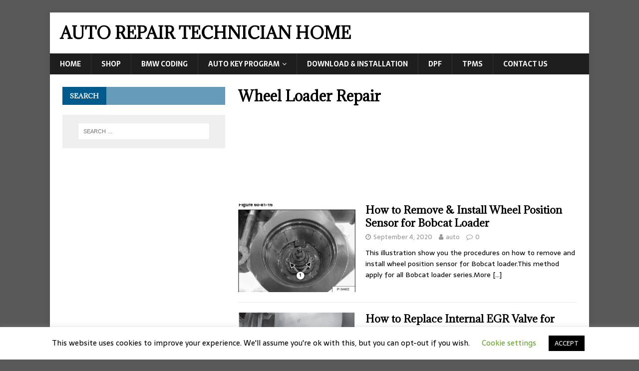

--- FILE ---
content_type: text/html; charset=UTF-8
request_url: https://www.car-auto-repair.com/tag/wheel-loader-repair/
body_size: 16650
content:
<!DOCTYPE html>
<html class="no-js" lang="en">
<head>
<meta charset="UTF-8">
<meta name="viewport" content="width=device-width, initial-scale=1.0">
<link rel="profile" href="http://gmpg.org/xfn/11" />
<style>
#wpadminbar #wp-admin-bar-wccp_free_top_button .ab-icon:before {
	content: "\f160";
	color: #02CA02;
	top: 3px;
}
#wpadminbar #wp-admin-bar-wccp_free_top_button .ab-icon {
	transform: rotate(45deg);
}
</style>
<meta name='robots' content='index, follow, max-image-preview:large, max-snippet:-1, max-video-preview:-1' />

	<!-- This site is optimized with the Yoast SEO plugin v24.5 - https://yoast.com/wordpress/plugins/seo/ -->
	<title>Wheel Loader Repair Archives - Auto Repair Technician Home</title>
	<link rel="canonical" href="https://www.car-auto-repair.com/tag/wheel-loader-repair/" />
	<meta property="og:locale" content="en_US" />
	<meta property="og:type" content="article" />
	<meta property="og:title" content="Wheel Loader Repair Archives - Auto Repair Technician Home" />
	<meta property="og:url" content="https://www.car-auto-repair.com/tag/wheel-loader-repair/" />
	<meta property="og:site_name" content="Auto Repair Technician Home" />
	<meta name="twitter:card" content="summary_large_image" />
	<script type="application/ld+json" class="yoast-schema-graph">{"@context":"https://schema.org","@graph":[{"@type":"CollectionPage","@id":"https://www.car-auto-repair.com/tag/wheel-loader-repair/","url":"https://www.car-auto-repair.com/tag/wheel-loader-repair/","name":"Wheel Loader Repair Archives - Auto Repair Technician Home","isPartOf":{"@id":"https://www.car-auto-repair.com/#website"},"primaryImageOfPage":{"@id":"https://www.car-auto-repair.com/tag/wheel-loader-repair/#primaryimage"},"image":{"@id":"https://www.car-auto-repair.com/tag/wheel-loader-repair/#primaryimage"},"thumbnailUrl":"https://www.car-auto-repair.com/wp-content/uploads/2020/08/How-to-Remove-Install-Wheel-Position-Sensor-for-Bobcat-Loader-7.jpg","breadcrumb":{"@id":"https://www.car-auto-repair.com/tag/wheel-loader-repair/#breadcrumb"},"inLanguage":"en"},{"@type":"ImageObject","inLanguage":"en","@id":"https://www.car-auto-repair.com/tag/wheel-loader-repair/#primaryimage","url":"https://www.car-auto-repair.com/wp-content/uploads/2020/08/How-to-Remove-Install-Wheel-Position-Sensor-for-Bobcat-Loader-7.jpg","contentUrl":"https://www.car-auto-repair.com/wp-content/uploads/2020/08/How-to-Remove-Install-Wheel-Position-Sensor-for-Bobcat-Loader-7.jpg","width":608,"height":471,"caption":"How-to-Remove-Install-Wheel-Position-Sensor-for-Bobcat-Loader-7"},{"@type":"BreadcrumbList","@id":"https://www.car-auto-repair.com/tag/wheel-loader-repair/#breadcrumb","itemListElement":[{"@type":"ListItem","position":1,"name":"Home","item":"https://www.car-auto-repair.com/"},{"@type":"ListItem","position":2,"name":"Wheel Loader Repair"}]},{"@type":"WebSite","@id":"https://www.car-auto-repair.com/#website","url":"https://www.car-auto-repair.com/","name":"Auto Repair Technician Home","description":"","potentialAction":[{"@type":"SearchAction","target":{"@type":"EntryPoint","urlTemplate":"https://www.car-auto-repair.com/?s={search_term_string}"},"query-input":{"@type":"PropertyValueSpecification","valueRequired":true,"valueName":"search_term_string"}}],"inLanguage":"en"}]}</script>
	<!-- / Yoast SEO plugin. -->


<link rel='dns-prefetch' href='//fonts.googleapis.com' />
<link rel="alternate" type="application/rss+xml" title="Auto Repair Technician Home &raquo; Feed" href="https://www.car-auto-repair.com/feed/" />
<link rel="alternate" type="application/rss+xml" title="Auto Repair Technician Home &raquo; Wheel Loader Repair Tag Feed" href="https://www.car-auto-repair.com/tag/wheel-loader-repair/feed/" />
<script type="text/javascript">
/* <![CDATA[ */
window._wpemojiSettings = {"baseUrl":"https:\/\/s.w.org\/images\/core\/emoji\/15.0.3\/72x72\/","ext":".png","svgUrl":"https:\/\/s.w.org\/images\/core\/emoji\/15.0.3\/svg\/","svgExt":".svg","source":{"concatemoji":"https:\/\/www.car-auto-repair.com\/wp-includes\/js\/wp-emoji-release.min.js?ver=6.5.7"}};
/*! This file is auto-generated */
!function(i,n){var o,s,e;function c(e){try{var t={supportTests:e,timestamp:(new Date).valueOf()};sessionStorage.setItem(o,JSON.stringify(t))}catch(e){}}function p(e,t,n){e.clearRect(0,0,e.canvas.width,e.canvas.height),e.fillText(t,0,0);var t=new Uint32Array(e.getImageData(0,0,e.canvas.width,e.canvas.height).data),r=(e.clearRect(0,0,e.canvas.width,e.canvas.height),e.fillText(n,0,0),new Uint32Array(e.getImageData(0,0,e.canvas.width,e.canvas.height).data));return t.every(function(e,t){return e===r[t]})}function u(e,t,n){switch(t){case"flag":return n(e,"\ud83c\udff3\ufe0f\u200d\u26a7\ufe0f","\ud83c\udff3\ufe0f\u200b\u26a7\ufe0f")?!1:!n(e,"\ud83c\uddfa\ud83c\uddf3","\ud83c\uddfa\u200b\ud83c\uddf3")&&!n(e,"\ud83c\udff4\udb40\udc67\udb40\udc62\udb40\udc65\udb40\udc6e\udb40\udc67\udb40\udc7f","\ud83c\udff4\u200b\udb40\udc67\u200b\udb40\udc62\u200b\udb40\udc65\u200b\udb40\udc6e\u200b\udb40\udc67\u200b\udb40\udc7f");case"emoji":return!n(e,"\ud83d\udc26\u200d\u2b1b","\ud83d\udc26\u200b\u2b1b")}return!1}function f(e,t,n){var r="undefined"!=typeof WorkerGlobalScope&&self instanceof WorkerGlobalScope?new OffscreenCanvas(300,150):i.createElement("canvas"),a=r.getContext("2d",{willReadFrequently:!0}),o=(a.textBaseline="top",a.font="600 32px Arial",{});return e.forEach(function(e){o[e]=t(a,e,n)}),o}function t(e){var t=i.createElement("script");t.src=e,t.defer=!0,i.head.appendChild(t)}"undefined"!=typeof Promise&&(o="wpEmojiSettingsSupports",s=["flag","emoji"],n.supports={everything:!0,everythingExceptFlag:!0},e=new Promise(function(e){i.addEventListener("DOMContentLoaded",e,{once:!0})}),new Promise(function(t){var n=function(){try{var e=JSON.parse(sessionStorage.getItem(o));if("object"==typeof e&&"number"==typeof e.timestamp&&(new Date).valueOf()<e.timestamp+604800&&"object"==typeof e.supportTests)return e.supportTests}catch(e){}return null}();if(!n){if("undefined"!=typeof Worker&&"undefined"!=typeof OffscreenCanvas&&"undefined"!=typeof URL&&URL.createObjectURL&&"undefined"!=typeof Blob)try{var e="postMessage("+f.toString()+"("+[JSON.stringify(s),u.toString(),p.toString()].join(",")+"));",r=new Blob([e],{type:"text/javascript"}),a=new Worker(URL.createObjectURL(r),{name:"wpTestEmojiSupports"});return void(a.onmessage=function(e){c(n=e.data),a.terminate(),t(n)})}catch(e){}c(n=f(s,u,p))}t(n)}).then(function(e){for(var t in e)n.supports[t]=e[t],n.supports.everything=n.supports.everything&&n.supports[t],"flag"!==t&&(n.supports.everythingExceptFlag=n.supports.everythingExceptFlag&&n.supports[t]);n.supports.everythingExceptFlag=n.supports.everythingExceptFlag&&!n.supports.flag,n.DOMReady=!1,n.readyCallback=function(){n.DOMReady=!0}}).then(function(){return e}).then(function(){var e;n.supports.everything||(n.readyCallback(),(e=n.source||{}).concatemoji?t(e.concatemoji):e.wpemoji&&e.twemoji&&(t(e.twemoji),t(e.wpemoji)))}))}((window,document),window._wpemojiSettings);
/* ]]> */
</script>
<style id='wp-emoji-styles-inline-css' type='text/css'>

	img.wp-smiley, img.emoji {
		display: inline !important;
		border: none !important;
		box-shadow: none !important;
		height: 1em !important;
		width: 1em !important;
		margin: 0 0.07em !important;
		vertical-align: -0.1em !important;
		background: none !important;
		padding: 0 !important;
	}
</style>
<link rel='stylesheet' id='wp-block-library-css' href='https://www.car-auto-repair.com/wp-includes/css/dist/block-library/style.min.css?ver=6.5.7' type='text/css' media='all' />
<style id='joinchat-button-style-inline-css' type='text/css'>
.wp-block-joinchat-button{border:none!important;text-align:center}.wp-block-joinchat-button figure{display:table;margin:0 auto;padding:0}.wp-block-joinchat-button figcaption{font:normal normal 400 .6em/2em var(--wp--preset--font-family--system-font,sans-serif);margin:0;padding:0}.wp-block-joinchat-button .joinchat-button__qr{background-color:#fff;border:6px solid #25d366;border-radius:30px;box-sizing:content-box;display:block;height:200px;margin:auto;overflow:hidden;padding:10px;width:200px}.wp-block-joinchat-button .joinchat-button__qr canvas,.wp-block-joinchat-button .joinchat-button__qr img{display:block;margin:auto}.wp-block-joinchat-button .joinchat-button__link{align-items:center;background-color:#25d366;border:6px solid #25d366;border-radius:30px;display:inline-flex;flex-flow:row nowrap;justify-content:center;line-height:1.25em;margin:0 auto;text-decoration:none}.wp-block-joinchat-button .joinchat-button__link:before{background:transparent var(--joinchat-ico) no-repeat center;background-size:100%;content:"";display:block;height:1.5em;margin:-.75em .75em -.75em 0;width:1.5em}.wp-block-joinchat-button figure+.joinchat-button__link{margin-top:10px}@media (orientation:landscape)and (min-height:481px),(orientation:portrait)and (min-width:481px){.wp-block-joinchat-button.joinchat-button--qr-only figure+.joinchat-button__link{display:none}}@media (max-width:480px),(orientation:landscape)and (max-height:480px){.wp-block-joinchat-button figure{display:none}}

</style>
<link rel='stylesheet' id='edd-blocks-css' href='https://www.car-auto-repair.com/wp-content/plugins/easy-digital-downloads/includes/blocks/assets/css/edd-blocks.css?ver=3.6.4' type='text/css' media='all' />
<style id='classic-theme-styles-inline-css' type='text/css'>
/*! This file is auto-generated */
.wp-block-button__link{color:#fff;background-color:#32373c;border-radius:9999px;box-shadow:none;text-decoration:none;padding:calc(.667em + 2px) calc(1.333em + 2px);font-size:1.125em}.wp-block-file__button{background:#32373c;color:#fff;text-decoration:none}
</style>
<style id='global-styles-inline-css' type='text/css'>
body{--wp--preset--color--black: #000000;--wp--preset--color--cyan-bluish-gray: #abb8c3;--wp--preset--color--white: #ffffff;--wp--preset--color--pale-pink: #f78da7;--wp--preset--color--vivid-red: #cf2e2e;--wp--preset--color--luminous-vivid-orange: #ff6900;--wp--preset--color--luminous-vivid-amber: #fcb900;--wp--preset--color--light-green-cyan: #7bdcb5;--wp--preset--color--vivid-green-cyan: #00d084;--wp--preset--color--pale-cyan-blue: #8ed1fc;--wp--preset--color--vivid-cyan-blue: #0693e3;--wp--preset--color--vivid-purple: #9b51e0;--wp--preset--gradient--vivid-cyan-blue-to-vivid-purple: linear-gradient(135deg,rgba(6,147,227,1) 0%,rgb(155,81,224) 100%);--wp--preset--gradient--light-green-cyan-to-vivid-green-cyan: linear-gradient(135deg,rgb(122,220,180) 0%,rgb(0,208,130) 100%);--wp--preset--gradient--luminous-vivid-amber-to-luminous-vivid-orange: linear-gradient(135deg,rgba(252,185,0,1) 0%,rgba(255,105,0,1) 100%);--wp--preset--gradient--luminous-vivid-orange-to-vivid-red: linear-gradient(135deg,rgba(255,105,0,1) 0%,rgb(207,46,46) 100%);--wp--preset--gradient--very-light-gray-to-cyan-bluish-gray: linear-gradient(135deg,rgb(238,238,238) 0%,rgb(169,184,195) 100%);--wp--preset--gradient--cool-to-warm-spectrum: linear-gradient(135deg,rgb(74,234,220) 0%,rgb(151,120,209) 20%,rgb(207,42,186) 40%,rgb(238,44,130) 60%,rgb(251,105,98) 80%,rgb(254,248,76) 100%);--wp--preset--gradient--blush-light-purple: linear-gradient(135deg,rgb(255,206,236) 0%,rgb(152,150,240) 100%);--wp--preset--gradient--blush-bordeaux: linear-gradient(135deg,rgb(254,205,165) 0%,rgb(254,45,45) 50%,rgb(107,0,62) 100%);--wp--preset--gradient--luminous-dusk: linear-gradient(135deg,rgb(255,203,112) 0%,rgb(199,81,192) 50%,rgb(65,88,208) 100%);--wp--preset--gradient--pale-ocean: linear-gradient(135deg,rgb(255,245,203) 0%,rgb(182,227,212) 50%,rgb(51,167,181) 100%);--wp--preset--gradient--electric-grass: linear-gradient(135deg,rgb(202,248,128) 0%,rgb(113,206,126) 100%);--wp--preset--gradient--midnight: linear-gradient(135deg,rgb(2,3,129) 0%,rgb(40,116,252) 100%);--wp--preset--font-size--small: 13px;--wp--preset--font-size--medium: 20px;--wp--preset--font-size--large: 36px;--wp--preset--font-size--x-large: 42px;--wp--preset--spacing--20: 0.44rem;--wp--preset--spacing--30: 0.67rem;--wp--preset--spacing--40: 1rem;--wp--preset--spacing--50: 1.5rem;--wp--preset--spacing--60: 2.25rem;--wp--preset--spacing--70: 3.38rem;--wp--preset--spacing--80: 5.06rem;--wp--preset--shadow--natural: 6px 6px 9px rgba(0, 0, 0, 0.2);--wp--preset--shadow--deep: 12px 12px 50px rgba(0, 0, 0, 0.4);--wp--preset--shadow--sharp: 6px 6px 0px rgba(0, 0, 0, 0.2);--wp--preset--shadow--outlined: 6px 6px 0px -3px rgba(255, 255, 255, 1), 6px 6px rgba(0, 0, 0, 1);--wp--preset--shadow--crisp: 6px 6px 0px rgba(0, 0, 0, 1);}:where(.is-layout-flex){gap: 0.5em;}:where(.is-layout-grid){gap: 0.5em;}body .is-layout-flex{display: flex;}body .is-layout-flex{flex-wrap: wrap;align-items: center;}body .is-layout-flex > *{margin: 0;}body .is-layout-grid{display: grid;}body .is-layout-grid > *{margin: 0;}:where(.wp-block-columns.is-layout-flex){gap: 2em;}:where(.wp-block-columns.is-layout-grid){gap: 2em;}:where(.wp-block-post-template.is-layout-flex){gap: 1.25em;}:where(.wp-block-post-template.is-layout-grid){gap: 1.25em;}.has-black-color{color: var(--wp--preset--color--black) !important;}.has-cyan-bluish-gray-color{color: var(--wp--preset--color--cyan-bluish-gray) !important;}.has-white-color{color: var(--wp--preset--color--white) !important;}.has-pale-pink-color{color: var(--wp--preset--color--pale-pink) !important;}.has-vivid-red-color{color: var(--wp--preset--color--vivid-red) !important;}.has-luminous-vivid-orange-color{color: var(--wp--preset--color--luminous-vivid-orange) !important;}.has-luminous-vivid-amber-color{color: var(--wp--preset--color--luminous-vivid-amber) !important;}.has-light-green-cyan-color{color: var(--wp--preset--color--light-green-cyan) !important;}.has-vivid-green-cyan-color{color: var(--wp--preset--color--vivid-green-cyan) !important;}.has-pale-cyan-blue-color{color: var(--wp--preset--color--pale-cyan-blue) !important;}.has-vivid-cyan-blue-color{color: var(--wp--preset--color--vivid-cyan-blue) !important;}.has-vivid-purple-color{color: var(--wp--preset--color--vivid-purple) !important;}.has-black-background-color{background-color: var(--wp--preset--color--black) !important;}.has-cyan-bluish-gray-background-color{background-color: var(--wp--preset--color--cyan-bluish-gray) !important;}.has-white-background-color{background-color: var(--wp--preset--color--white) !important;}.has-pale-pink-background-color{background-color: var(--wp--preset--color--pale-pink) !important;}.has-vivid-red-background-color{background-color: var(--wp--preset--color--vivid-red) !important;}.has-luminous-vivid-orange-background-color{background-color: var(--wp--preset--color--luminous-vivid-orange) !important;}.has-luminous-vivid-amber-background-color{background-color: var(--wp--preset--color--luminous-vivid-amber) !important;}.has-light-green-cyan-background-color{background-color: var(--wp--preset--color--light-green-cyan) !important;}.has-vivid-green-cyan-background-color{background-color: var(--wp--preset--color--vivid-green-cyan) !important;}.has-pale-cyan-blue-background-color{background-color: var(--wp--preset--color--pale-cyan-blue) !important;}.has-vivid-cyan-blue-background-color{background-color: var(--wp--preset--color--vivid-cyan-blue) !important;}.has-vivid-purple-background-color{background-color: var(--wp--preset--color--vivid-purple) !important;}.has-black-border-color{border-color: var(--wp--preset--color--black) !important;}.has-cyan-bluish-gray-border-color{border-color: var(--wp--preset--color--cyan-bluish-gray) !important;}.has-white-border-color{border-color: var(--wp--preset--color--white) !important;}.has-pale-pink-border-color{border-color: var(--wp--preset--color--pale-pink) !important;}.has-vivid-red-border-color{border-color: var(--wp--preset--color--vivid-red) !important;}.has-luminous-vivid-orange-border-color{border-color: var(--wp--preset--color--luminous-vivid-orange) !important;}.has-luminous-vivid-amber-border-color{border-color: var(--wp--preset--color--luminous-vivid-amber) !important;}.has-light-green-cyan-border-color{border-color: var(--wp--preset--color--light-green-cyan) !important;}.has-vivid-green-cyan-border-color{border-color: var(--wp--preset--color--vivid-green-cyan) !important;}.has-pale-cyan-blue-border-color{border-color: var(--wp--preset--color--pale-cyan-blue) !important;}.has-vivid-cyan-blue-border-color{border-color: var(--wp--preset--color--vivid-cyan-blue) !important;}.has-vivid-purple-border-color{border-color: var(--wp--preset--color--vivid-purple) !important;}.has-vivid-cyan-blue-to-vivid-purple-gradient-background{background: var(--wp--preset--gradient--vivid-cyan-blue-to-vivid-purple) !important;}.has-light-green-cyan-to-vivid-green-cyan-gradient-background{background: var(--wp--preset--gradient--light-green-cyan-to-vivid-green-cyan) !important;}.has-luminous-vivid-amber-to-luminous-vivid-orange-gradient-background{background: var(--wp--preset--gradient--luminous-vivid-amber-to-luminous-vivid-orange) !important;}.has-luminous-vivid-orange-to-vivid-red-gradient-background{background: var(--wp--preset--gradient--luminous-vivid-orange-to-vivid-red) !important;}.has-very-light-gray-to-cyan-bluish-gray-gradient-background{background: var(--wp--preset--gradient--very-light-gray-to-cyan-bluish-gray) !important;}.has-cool-to-warm-spectrum-gradient-background{background: var(--wp--preset--gradient--cool-to-warm-spectrum) !important;}.has-blush-light-purple-gradient-background{background: var(--wp--preset--gradient--blush-light-purple) !important;}.has-blush-bordeaux-gradient-background{background: var(--wp--preset--gradient--blush-bordeaux) !important;}.has-luminous-dusk-gradient-background{background: var(--wp--preset--gradient--luminous-dusk) !important;}.has-pale-ocean-gradient-background{background: var(--wp--preset--gradient--pale-ocean) !important;}.has-electric-grass-gradient-background{background: var(--wp--preset--gradient--electric-grass) !important;}.has-midnight-gradient-background{background: var(--wp--preset--gradient--midnight) !important;}.has-small-font-size{font-size: var(--wp--preset--font-size--small) !important;}.has-medium-font-size{font-size: var(--wp--preset--font-size--medium) !important;}.has-large-font-size{font-size: var(--wp--preset--font-size--large) !important;}.has-x-large-font-size{font-size: var(--wp--preset--font-size--x-large) !important;}
.wp-block-navigation a:where(:not(.wp-element-button)){color: inherit;}
:where(.wp-block-post-template.is-layout-flex){gap: 1.25em;}:where(.wp-block-post-template.is-layout-grid){gap: 1.25em;}
:where(.wp-block-columns.is-layout-flex){gap: 2em;}:where(.wp-block-columns.is-layout-grid){gap: 2em;}
.wp-block-pullquote{font-size: 1.5em;line-height: 1.6;}
</style>
<link rel='stylesheet' id='dashicons-css' href='https://www.car-auto-repair.com/wp-includes/css/dashicons.min.css?ver=6.5.7' type='text/css' media='all' />
<link rel='stylesheet' id='admin-bar-css' href='https://www.car-auto-repair.com/wp-includes/css/admin-bar.min.css?ver=6.5.7' type='text/css' media='all' />
<style id='admin-bar-inline-css' type='text/css'>

    /* Hide CanvasJS credits for P404 charts specifically */
    #p404RedirectChart .canvasjs-chart-credit {
        display: none !important;
    }
    
    #p404RedirectChart canvas {
        border-radius: 6px;
    }

    .p404-redirect-adminbar-weekly-title {
        font-weight: bold;
        font-size: 14px;
        color: #fff;
        margin-bottom: 6px;
    }

    #wpadminbar #wp-admin-bar-p404_free_top_button .ab-icon:before {
        content: "\f103";
        color: #dc3545;
        top: 3px;
    }
    
    #wp-admin-bar-p404_free_top_button .ab-item {
        min-width: 80px !important;
        padding: 0px !important;
    }
    
    /* Ensure proper positioning and z-index for P404 dropdown */
    .p404-redirect-adminbar-dropdown-wrap { 
        min-width: 0; 
        padding: 0;
        position: static !important;
    }
    
    #wpadminbar #wp-admin-bar-p404_free_top_button_dropdown {
        position: static !important;
    }
    
    #wpadminbar #wp-admin-bar-p404_free_top_button_dropdown .ab-item {
        padding: 0 !important;
        margin: 0 !important;
    }
    
    .p404-redirect-dropdown-container {
        min-width: 340px;
        padding: 18px 18px 12px 18px;
        background: #23282d !important;
        color: #fff;
        border-radius: 12px;
        box-shadow: 0 8px 32px rgba(0,0,0,0.25);
        margin-top: 10px;
        position: relative !important;
        z-index: 999999 !important;
        display: block !important;
        border: 1px solid #444;
    }
    
    /* Ensure P404 dropdown appears on hover */
    #wpadminbar #wp-admin-bar-p404_free_top_button .p404-redirect-dropdown-container { 
        display: none !important;
    }
    
    #wpadminbar #wp-admin-bar-p404_free_top_button:hover .p404-redirect-dropdown-container { 
        display: block !important;
    }
    
    #wpadminbar #wp-admin-bar-p404_free_top_button:hover #wp-admin-bar-p404_free_top_button_dropdown .p404-redirect-dropdown-container {
        display: block !important;
    }
    
    .p404-redirect-card {
        background: #2c3338;
        border-radius: 8px;
        padding: 18px 18px 12px 18px;
        box-shadow: 0 2px 8px rgba(0,0,0,0.07);
        display: flex;
        flex-direction: column;
        align-items: flex-start;
        border: 1px solid #444;
    }
    
    .p404-redirect-btn {
        display: inline-block;
        background: #dc3545;
        color: #fff !important;
        font-weight: bold;
        padding: 5px 22px;
        border-radius: 8px;
        text-decoration: none;
        font-size: 17px;
        transition: background 0.2s, box-shadow 0.2s;
        margin-top: 8px;
        box-shadow: 0 2px 8px rgba(220,53,69,0.15);
        text-align: center;
        line-height: 1.6;
    }
    
    .p404-redirect-btn:hover {
        background: #c82333;
        color: #fff !important;
        box-shadow: 0 4px 16px rgba(220,53,69,0.25);
    }
    
    /* Prevent conflicts with other admin bar dropdowns */
    #wpadminbar .ab-top-menu > li:hover > .ab-item,
    #wpadminbar .ab-top-menu > li.hover > .ab-item {
        z-index: auto;
    }
    
    #wpadminbar #wp-admin-bar-p404_free_top_button:hover > .ab-item {
        z-index: 999998 !important;
    }
    
</style>
<link rel='stylesheet' id='cookie-law-info-css' href='https://www.car-auto-repair.com/wp-content/plugins/cookie-law-info/legacy/public/css/cookie-law-info-public.css?ver=3.3.9.1' type='text/css' media='all' />
<link rel='stylesheet' id='cookie-law-info-gdpr-css' href='https://www.car-auto-repair.com/wp-content/plugins/cookie-law-info/legacy/public/css/cookie-law-info-gdpr.css?ver=3.3.9.1' type='text/css' media='all' />
<link rel='stylesheet' id='edd-styles-css' href='https://www.car-auto-repair.com/wp-content/plugins/easy-digital-downloads/assets/build/css/frontend/edd.min.css?ver=3.6.4' type='text/css' media='all' />
<link rel='stylesheet' id='megamenu-css' href='https://www.car-auto-repair.com/wp-content/uploads/maxmegamenu/style.css?ver=0f4c96' type='text/css' media='all' />
<link rel='stylesheet' id='mh-magazine-lite-css' href='https://www.car-auto-repair.com/wp-content/themes/mh-magazine-lite/style.css?ver=2.9.0' type='text/css' media='all' />
<link rel='stylesheet' id='mh-newsmagazine-css' href='https://www.car-auto-repair.com/wp-content/themes/mh-newsmagazine/style.css?ver=1.1.3' type='text/css' media='all' />
<link rel='stylesheet' id='mh-font-awesome-css' href='https://www.car-auto-repair.com/wp-content/themes/mh-magazine-lite/includes/font-awesome.min.css' type='text/css' media='all' />
<link rel='stylesheet' id='wp-pagenavi-css' href='https://www.car-auto-repair.com/wp-content/plugins/wp-pagenavi/pagenavi-css.css?ver=2.70' type='text/css' media='all' />
<link rel='stylesheet' id='mh-newsmagazine-fonts-css' href='https://fonts.googleapis.com/css?family=Sarala:400,700%7cAdamina:400' type='text/css' media='all' />
<script type="text/javascript" src="https://www.car-auto-repair.com/wp-includes/js/jquery/jquery.min.js?ver=3.7.1" id="jquery-core-js"></script>
<script type="text/javascript" src="https://www.car-auto-repair.com/wp-includes/js/jquery/jquery-migrate.min.js?ver=3.4.1" id="jquery-migrate-js"></script>
<script type="text/javascript" id="cookie-law-info-js-extra">
/* <![CDATA[ */
var Cli_Data = {"nn_cookie_ids":[],"cookielist":[],"non_necessary_cookies":[],"ccpaEnabled":"","ccpaRegionBased":"","ccpaBarEnabled":"","strictlyEnabled":["necessary","obligatoire"],"ccpaType":"gdpr","js_blocking":"","custom_integration":"","triggerDomRefresh":"","secure_cookies":""};
var cli_cookiebar_settings = {"animate_speed_hide":"500","animate_speed_show":"500","background":"#FFF","border":"#b1a6a6c2","border_on":"","button_1_button_colour":"#000","button_1_button_hover":"#000000","button_1_link_colour":"#fff","button_1_as_button":"1","button_1_new_win":"","button_2_button_colour":"#333","button_2_button_hover":"#292929","button_2_link_colour":"#444","button_2_as_button":"","button_2_hidebar":"","button_3_button_colour":"#000","button_3_button_hover":"#000000","button_3_link_colour":"#fff","button_3_as_button":"1","button_3_new_win":"","button_4_button_colour":"#000","button_4_button_hover":"#000000","button_4_link_colour":"#62a329","button_4_as_button":"","button_7_button_colour":"#61a229","button_7_button_hover":"#4e8221","button_7_link_colour":"#fff","button_7_as_button":"1","button_7_new_win":"","font_family":"inherit","header_fix":"","notify_animate_hide":"1","notify_animate_show":"","notify_div_id":"#cookie-law-info-bar","notify_position_horizontal":"right","notify_position_vertical":"bottom","scroll_close":"","scroll_close_reload":"","accept_close_reload":"","reject_close_reload":"","showagain_tab":"1","showagain_background":"#fff","showagain_border":"#000","showagain_div_id":"#cookie-law-info-again","showagain_x_position":"100px","text":"#000","show_once_yn":"","show_once":"10000","logging_on":"","as_popup":"","popup_overlay":"1","bar_heading_text":"","cookie_bar_as":"banner","popup_showagain_position":"bottom-right","widget_position":"left"};
var log_object = {"ajax_url":"https:\/\/www.car-auto-repair.com\/wp-admin\/admin-ajax.php"};
/* ]]> */
</script>
<script type="text/javascript" src="https://www.car-auto-repair.com/wp-content/plugins/cookie-law-info/legacy/public/js/cookie-law-info-public.js?ver=3.3.9.1" id="cookie-law-info-js"></script>
<script type="text/javascript" src="https://www.car-auto-repair.com/wp-content/themes/mh-magazine-lite/js/scripts.js?ver=2.9.0" id="mh-scripts-js"></script>
<link rel="https://api.w.org/" href="https://www.car-auto-repair.com/wp-json/" /><link rel="alternate" type="application/json" href="https://www.car-auto-repair.com/wp-json/wp/v2/tags/661" /><link rel="EditURI" type="application/rsd+xml" title="RSD" href="https://www.car-auto-repair.com/xmlrpc.php?rsd" />
<meta name="generator" content="WordPress 6.5.7" />
<!-- Google tag (gtag.js) -->
<script async src="https://www.googletagmanager.com/gtag/js?id=G-LHDL87MZTN"></script>
<script>
  window.dataLayer = window.dataLayer || [];
  function gtag(){dataLayer.push(arguments);}
  gtag('js', new Date());

  gtag('config', 'G-LHDL87MZTN');
</script>
<script id="wpcp_disable_selection" type="text/javascript">
var image_save_msg='You are not allowed to save images!';
	var no_menu_msg='Context Menu disabled!';
	var smessage = "Content is protected !!";

function disableEnterKey(e)
{
	var elemtype = e.target.tagName;
	
	elemtype = elemtype.toUpperCase();
	
	if (elemtype == "TEXT" || elemtype == "TEXTAREA" || elemtype == "INPUT" || elemtype == "PASSWORD" || elemtype == "SELECT" || elemtype == "OPTION" || elemtype == "EMBED")
	{
		elemtype = 'TEXT';
	}
	
	if (e.ctrlKey){
     var key;
     if(window.event)
          key = window.event.keyCode;     //IE
     else
          key = e.which;     //firefox (97)
    //if (key != 17) alert(key);
     if (elemtype!= 'TEXT' && (key == 97 || key == 65 || key == 67 || key == 99 || key == 88 || key == 120 || key == 26 || key == 85  || key == 86 || key == 83 || key == 43 || key == 73))
     {
		if(wccp_free_iscontenteditable(e)) return true;
		show_wpcp_message('You are not allowed to copy content or view source');
		return false;
     }else
     	return true;
     }
}


/*For contenteditable tags*/
function wccp_free_iscontenteditable(e)
{
	var e = e || window.event; // also there is no e.target property in IE. instead IE uses window.event.srcElement
  	
	var target = e.target || e.srcElement;

	var elemtype = e.target.nodeName;
	
	elemtype = elemtype.toUpperCase();
	
	var iscontenteditable = "false";
		
	if(typeof target.getAttribute!="undefined" ) iscontenteditable = target.getAttribute("contenteditable"); // Return true or false as string
	
	var iscontenteditable2 = false;
	
	if(typeof target.isContentEditable!="undefined" ) iscontenteditable2 = target.isContentEditable; // Return true or false as boolean

	if(target.parentElement.isContentEditable) iscontenteditable2 = true;
	
	if (iscontenteditable == "true" || iscontenteditable2 == true)
	{
		if(typeof target.style!="undefined" ) target.style.cursor = "text";
		
		return true;
	}
}

////////////////////////////////////
function disable_copy(e)
{	
	var e = e || window.event; // also there is no e.target property in IE. instead IE uses window.event.srcElement
	
	var elemtype = e.target.tagName;
	
	elemtype = elemtype.toUpperCase();
	
	if (elemtype == "TEXT" || elemtype == "TEXTAREA" || elemtype == "INPUT" || elemtype == "PASSWORD" || elemtype == "SELECT" || elemtype == "OPTION" || elemtype == "EMBED")
	{
		elemtype = 'TEXT';
	}
	
	if(wccp_free_iscontenteditable(e)) return true;
	
	var isSafari = /Safari/.test(navigator.userAgent) && /Apple Computer/.test(navigator.vendor);
	
	var checker_IMG = '';
	if (elemtype == "IMG" && checker_IMG == 'checked' && e.detail >= 2) {show_wpcp_message(alertMsg_IMG);return false;}
	if (elemtype != "TEXT")
	{
		if (smessage !== "" && e.detail == 2)
			show_wpcp_message(smessage);
		
		if (isSafari)
			return true;
		else
			return false;
	}	
}

//////////////////////////////////////////
function disable_copy_ie()
{
	var e = e || window.event;
	var elemtype = window.event.srcElement.nodeName;
	elemtype = elemtype.toUpperCase();
	if(wccp_free_iscontenteditable(e)) return true;
	if (elemtype == "IMG") {show_wpcp_message(alertMsg_IMG);return false;}
	if (elemtype != "TEXT" && elemtype != "TEXTAREA" && elemtype != "INPUT" && elemtype != "PASSWORD" && elemtype != "SELECT" && elemtype != "OPTION" && elemtype != "EMBED")
	{
		return false;
	}
}	
function reEnable()
{
	return true;
}
document.onkeydown = disableEnterKey;
document.onselectstart = disable_copy_ie;
if(navigator.userAgent.indexOf('MSIE')==-1)
{
	document.onmousedown = disable_copy;
	document.onclick = reEnable;
}
function disableSelection(target)
{
    //For IE This code will work
    if (typeof target.onselectstart!="undefined")
    target.onselectstart = disable_copy_ie;
    
    //For Firefox This code will work
    else if (typeof target.style.MozUserSelect!="undefined")
    {target.style.MozUserSelect="none";}
    
    //All other  (ie: Opera) This code will work
    else
    target.onmousedown=function(){return false}
    target.style.cursor = "default";
}
//Calling the JS function directly just after body load
window.onload = function(){disableSelection(document.body);};

//////////////////special for safari Start////////////////
var onlongtouch;
var timer;
var touchduration = 1000; //length of time we want the user to touch before we do something

var elemtype = "";
function touchstart(e) {
	var e = e || window.event;
  // also there is no e.target property in IE.
  // instead IE uses window.event.srcElement
  	var target = e.target || e.srcElement;
	
	elemtype = window.event.srcElement.nodeName;
	
	elemtype = elemtype.toUpperCase();
	
	if(!wccp_pro_is_passive()) e.preventDefault();
	if (!timer) {
		timer = setTimeout(onlongtouch, touchduration);
	}
}

function touchend() {
    //stops short touches from firing the event
    if (timer) {
        clearTimeout(timer);
        timer = null;
    }
	onlongtouch();
}

onlongtouch = function(e) { //this will clear the current selection if anything selected
	
	if (elemtype != "TEXT" && elemtype != "TEXTAREA" && elemtype != "INPUT" && elemtype != "PASSWORD" && elemtype != "SELECT" && elemtype != "EMBED" && elemtype != "OPTION")	
	{
		if (window.getSelection) {
			if (window.getSelection().empty) {  // Chrome
			window.getSelection().empty();
			} else if (window.getSelection().removeAllRanges) {  // Firefox
			window.getSelection().removeAllRanges();
			}
		} else if (document.selection) {  // IE?
			document.selection.empty();
		}
		return false;
	}
};

document.addEventListener("DOMContentLoaded", function(event) { 
    window.addEventListener("touchstart", touchstart, false);
    window.addEventListener("touchend", touchend, false);
});

function wccp_pro_is_passive() {

  var cold = false,
  hike = function() {};

  try {
	  const object1 = {};
  var aid = Object.defineProperty(object1, 'passive', {
  get() {cold = true}
  });
  window.addEventListener('test', hike, aid);
  window.removeEventListener('test', hike, aid);
  } catch (e) {}

  return cold;
}
/*special for safari End*/
</script>
<script id="wpcp_disable_Right_Click" type="text/javascript">
document.ondragstart = function() { return false;}
	function nocontext(e) {
	   return false;
	}
	document.oncontextmenu = nocontext;
</script>
<style>
.unselectable
{
-moz-user-select:none;
-webkit-user-select:none;
cursor: default;
}
html
{
-webkit-touch-callout: none;
-webkit-user-select: none;
-khtml-user-select: none;
-moz-user-select: none;
-ms-user-select: none;
user-select: none;
-webkit-tap-highlight-color: rgba(0,0,0,0);
}
</style>
<script id="wpcp_css_disable_selection" type="text/javascript">
var e = document.getElementsByTagName('body')[0];
if(e)
{
	e.setAttribute('unselectable',"on");
}
</script>
<meta name="generator" content="Easy Digital Downloads v3.6.4" />
<!--[if lt IE 9]>
<script src="https://www.car-auto-repair.com/wp-content/themes/mh-magazine-lite/js/css3-mediaqueries.js"></script>
<![endif]-->
<style type="text/css" id="custom-background-css">
body.custom-background { background-color: #595959; }
</style>
	<link rel="icon" href="https://www.car-auto-repair.com/wp-content/uploads/2018/05/cropped-car-auto-repair-logo-1-32x32.jpg" sizes="32x32" />
<link rel="icon" href="https://www.car-auto-repair.com/wp-content/uploads/2018/05/cropped-car-auto-repair-logo-1-192x192.jpg" sizes="192x192" />
<link rel="apple-touch-icon" href="https://www.car-auto-repair.com/wp-content/uploads/2018/05/cropped-car-auto-repair-logo-1-180x180.jpg" />
<meta name="msapplication-TileImage" content="https://www.car-auto-repair.com/wp-content/uploads/2018/05/cropped-car-auto-repair-logo-1-270x270.jpg" />
<style type="text/css">/** Mega Menu CSS: fs **/</style>
	
</head>
<body id="mh-mobile" class="archive tag tag-wheel-loader-repair tag-661 custom-background unselectable edd-js-none mh-left-sb" itemscope="itemscope" itemtype="https://schema.org/WebPage">
	<style>.edd-js-none .edd-has-js, .edd-js .edd-no-js, body.edd-js input.edd-no-js { display: none; }</style>
	<script>/* <![CDATA[ */(function(){var c = document.body.classList;c.remove('edd-js-none');c.add('edd-js');})();/* ]]> */</script>
	<div class="mh-container mh-container-outer">
<div class="mh-header-mobile-nav mh-clearfix"></div>
<header class="mh-header" itemscope="itemscope" itemtype="https://schema.org/WPHeader">
	<div class="mh-container mh-container-inner mh-row mh-clearfix">
		<div class="mh-custom-header mh-clearfix">
<div class="mh-site-identity">
<div class="mh-site-logo" role="banner" itemscope="itemscope" itemtype="https://schema.org/Brand">
<div class="mh-header-text">
<a class="mh-header-text-link" href="https://www.car-auto-repair.com/" title="Auto Repair Technician Home" rel="home">
<h2 class="mh-header-title">Auto Repair Technician Home</h2>
</a>
</div>
</div>
</div>
</div>
	</div>
	<div class="mh-main-nav-wrap">
		<nav class="mh-navigation mh-main-nav mh-container mh-container-inner mh-clearfix" itemscope="itemscope" itemtype="https://schema.org/SiteNavigationElement">
			<div class="menu-menu1-container"><ul id="menu-menu1" class="menu"><li id="menu-item-25" class="menu-item menu-item-type-custom menu-item-object-custom menu-item-home menu-item-25"><a href="http://www.car-auto-repair.com/">Home</a></li>
<li id="menu-item-13578" class="menu-item menu-item-type-post_type menu-item-object-page menu-item-13578"><a href="https://www.car-auto-repair.com/shop/">Shop</a></li>
<li id="menu-item-1980" class="menu-item menu-item-type-custom menu-item-object-custom menu-item-1980"><a href="http://www.car-auto-repair.com/tag/bmw-coding/">BMW Coding</a></li>
<li id="menu-item-4218" class="menu-item menu-item-type-taxonomy menu-item-object-category menu-item-has-children menu-item-4218"><a href="https://www.car-auto-repair.com/category/auto-key-program/">Auto Key Program</a>
<ul class="sub-menu">
	<li id="menu-item-5503" class="menu-item menu-item-type-custom menu-item-object-custom menu-item-5503"><a href="http://www.car-auto-repair.com/tag/benz-key/">Benz Key Programming</a></li>
	<li id="menu-item-5505" class="menu-item menu-item-type-custom menu-item-object-custom menu-item-5505"><a href="http://www.car-auto-repair.com/tag/bmw-key-program/">BMW Key Programming</a></li>
</ul>
</li>
<li id="menu-item-4219" class="menu-item menu-item-type-taxonomy menu-item-object-category menu-item-4219"><a href="https://www.car-auto-repair.com/category/auto-software-download-installation/">Download &#038; Installation</a></li>
<li id="menu-item-1977" class="menu-item menu-item-type-custom menu-item-object-custom menu-item-1977"><a href="http://www.car-auto-repair.com/tag/dpf/">DPF</a></li>
<li id="menu-item-1981" class="menu-item menu-item-type-custom menu-item-object-custom menu-item-1981"><a href="http://www.car-auto-repair.com/tag/tpms/">TPMS</a></li>
<li id="menu-item-388" class="menu-item menu-item-type-post_type menu-item-object-page menu-item-388"><a href="https://www.car-auto-repair.com/contact-us/">Contact US</a></li>
</ul></div>		</nav>
	</div>
</header><div class="mh-wrapper mh-clearfix">
	<div id="main-content" class="mh-loop mh-content" role="main">			<header class="page-header"><h1 class="page-title">Wheel Loader Repair</h1>			</header><div class='code-block code-block-5' style='margin: 8px 0; clear: both;'>
<script async src="https://pagead2.googlesyndication.com/pagead/js/adsbygoogle.js?client=ca-pub-2637170771008339"
     crossorigin="anonymous"></script>
<ins class="adsbygoogle"
     style="display:block"
     data-ad-format="fluid"
     data-ad-layout-key="-fy-43+hr+0-1bs"
     data-ad-client="ca-pub-2637170771008339"
     data-ad-slot="3291592142"></ins>
<script>
     (adsbygoogle = window.adsbygoogle || []).push({});
</script></div>
<article class="mh-loop-item mh-clearfix post-27848 post type-post status-publish format-standard has-post-thumbnail hentry category-heavy-equipment-repair tag-bobcat tag-wheel-loader-repair">
	<figure class="mh-loop-thumb">
		<a href="https://www.car-auto-repair.com/how-to-remove-install-wheel-position-sensor-for-bobcat-loader/"><img width="326" height="245" src="https://www.car-auto-repair.com/wp-content/uploads/2020/08/How-to-Remove-Install-Wheel-Position-Sensor-for-Bobcat-Loader-7-326x245.jpg" class="attachment-mh-magazine-lite-medium size-mh-magazine-lite-medium wp-post-image" alt="How-to-Remove-Install-Wheel-Position-Sensor-for-Bobcat-Loader-7" decoding="async" fetchpriority="high" srcset="https://www.car-auto-repair.com/wp-content/uploads/2020/08/How-to-Remove-Install-Wheel-Position-Sensor-for-Bobcat-Loader-7-326x245.jpg 326w, https://www.car-auto-repair.com/wp-content/uploads/2020/08/How-to-Remove-Install-Wheel-Position-Sensor-for-Bobcat-Loader-7-80x60.jpg 80w" sizes="(max-width: 326px) 100vw, 326px" />		</a>
	</figure>
	<div class="mh-loop-content mh-clearfix">
		<header class="mh-loop-header">
			<h3 class="entry-title mh-loop-title">
				<a href="https://www.car-auto-repair.com/how-to-remove-install-wheel-position-sensor-for-bobcat-loader/" rel="bookmark">
					How to Remove &#038; Install Wheel Position Sensor for Bobcat Loader				</a>
			</h3>
			<div class="mh-meta mh-loop-meta">
				<span class="mh-meta-date updated"><i class="fa fa-clock-o"></i>September 4, 2020</span>
<span class="mh-meta-author author vcard"><i class="fa fa-user"></i><a class="fn" href="https://www.car-auto-repair.com/author/auto/">auto</a></span>
<span class="mh-meta-comments"><i class="fa fa-comment-o"></i><a class="mh-comment-count-link" href="https://www.car-auto-repair.com/how-to-remove-install-wheel-position-sensor-for-bobcat-loader/#mh-comments">0</a></span>
			</div>
		</header>
		<div class="mh-loop-excerpt">
			<div class="mh-excerpt"><p>This illustration show you the procedures on how to remove and install wheel position sensor for Bobcat loader.This method apply for all Bobcat loader series.More <a class="mh-excerpt-more" href="https://www.car-auto-repair.com/how-to-remove-install-wheel-position-sensor-for-bobcat-loader/" title="How to Remove &#038; Install Wheel Position Sensor for Bobcat Loader">[&#8230;]</a></p>
</div>		</div>
	</div>
</article><article class="mh-loop-item mh-clearfix post-25609 post type-post status-publish format-standard has-post-thumbnail hentry category-heavy-equipment-repair tag-egr-projects tag-volvo-wheel-loader tag-wheel-loader-repair">
	<figure class="mh-loop-thumb">
		<a href="https://www.car-auto-repair.com/how-to-replace-internal-egr-valve-for-volvo-l250h-wheel-loader/"><img width="326" height="245" src="https://www.car-auto-repair.com/wp-content/uploads/2020/05/Replace-Internal-EGR-Valve-for-Volvo-L250H-Wheel-Loader-22-326x245.jpg" class="attachment-mh-magazine-lite-medium size-mh-magazine-lite-medium wp-post-image" alt="Replace-Internal-EGR-Valve-for-Volvo-L250H-Wheel-Loader-22" decoding="async" srcset="https://www.car-auto-repair.com/wp-content/uploads/2020/05/Replace-Internal-EGR-Valve-for-Volvo-L250H-Wheel-Loader-22-326x245.jpg 326w, https://www.car-auto-repair.com/wp-content/uploads/2020/05/Replace-Internal-EGR-Valve-for-Volvo-L250H-Wheel-Loader-22-80x60.jpg 80w" sizes="(max-width: 326px) 100vw, 326px" />		</a>
	</figure>
	<div class="mh-loop-content mh-clearfix">
		<header class="mh-loop-header">
			<h3 class="entry-title mh-loop-title">
				<a href="https://www.car-auto-repair.com/how-to-replace-internal-egr-valve-for-volvo-l250h-wheel-loader/" rel="bookmark">
					How to Replace Internal EGR Valve for Volvo L250H Wheel Loader				</a>
			</h3>
			<div class="mh-meta mh-loop-meta">
				<span class="mh-meta-date updated"><i class="fa fa-clock-o"></i>May 27, 2020</span>
<span class="mh-meta-author author vcard"><i class="fa fa-user"></i><a class="fn" href="https://www.car-auto-repair.com/author/auto/">auto</a></span>
<span class="mh-meta-comments"><i class="fa fa-comment-o"></i><a class="mh-comment-count-link" href="https://www.car-auto-repair.com/how-to-replace-internal-egr-valve-for-volvo-l250h-wheel-loader/#mh-comments">0</a></span>
			</div>
		</header>
		<div class="mh-loop-excerpt">
			<div class="mh-excerpt"><p>This is a instruction on how to replace internal EGR valve for Volvo L250H wheel loader.And you can find the more service &amp; repair manual <a class="mh-excerpt-more" href="https://www.car-auto-repair.com/how-to-replace-internal-egr-valve-for-volvo-l250h-wheel-loader/" title="How to Replace Internal EGR Valve for Volvo L250H Wheel Loader">[&#8230;]</a></p>
</div>		</div>
	</div>
</article>	</div>
	<aside class="mh-widget-col-1 mh-sidebar" itemscope="itemscope" itemtype="https://schema.org/WPSideBar"><div id="search-4" class="mh-widget widget_search"><h4 class="mh-widget-title"><span class="mh-widget-title-inner">Search</span></h4><form role="search" method="get" class="search-form" action="https://www.car-auto-repair.com/">
				<label>
					<span class="screen-reader-text">Search for:</span>
					<input type="search" class="search-field" placeholder="Search &hellip;" value="" name="s" />
				</label>
				<input type="submit" class="search-submit" value="Search" />
			</form></div><div id="text-7" class="mh-widget widget_text">			<div class="textwidget"><p><script async src="https://pagead2.googlesyndication.com/pagead/js/adsbygoogle.js"></script><br />
<!-- Auto Repair侧边栏广告 --><br />
<ins class="adsbygoogle" style="display: block;" data-ad-client="ca-pub-2637170771008339" data-ad-slot="7527496806" data-ad-format="auto" data-full-width-responsive="true"></ins><br />
<script>
     (adsbygoogle = window.adsbygoogle || []).push({});
</script></p>
</div>
		</div><div id="text-6" class="mh-widget widget_text"><h4 class="mh-widget-title"><span class="mh-widget-title-inner">Tranlate</span></h4>			<div class="textwidget"><div id="google_translate_element"></div><script type="text/javascript">
function googleTranslateElementInit() {
  new google.translate.TranslateElement({pageLanguage: 'en'}, 'google_translate_element');
}
</script><script type="text/javascript" src="//translate.google.com/translate_a/element.js?cb=googleTranslateElementInit"></script></div>
		</div><div id="categories-4" class="mh-widget widget_categories"><h4 class="mh-widget-title"><span class="mh-widget-title-inner">Categories</span></h4>
			<ul>
					<li class="cat-item cat-item-27"><a href="https://www.car-auto-repair.com/category/auto-coding/">Auto Coding</a>
</li>
	<li class="cat-item cat-item-12"><a href="https://www.car-auto-repair.com/category/auto-key-program/">Auto Key Program</a>
</li>
	<li class="cat-item cat-item-21"><a href="https://www.car-auto-repair.com/category/auto-knowledge/">Auto Knowledge</a>
</li>
	<li class="cat-item cat-item-2"><a href="https://www.car-auto-repair.com/category/auto-repair/">Auto Repair</a>
</li>
	<li class="cat-item cat-item-32"><a href="https://www.car-auto-repair.com/category/auto-software-download-installation/">Auto Software Download &amp; Installation</a>
</li>
	<li class="cat-item cat-item-184"><a href="https://www.car-auto-repair.com/category/auto-software-error/">Auto Software Error</a>
</li>
	<li class="cat-item cat-item-240"><a href="https://www.car-auto-repair.com/category/automotive-tool-repair/">Automotive Tool Repair</a>
</li>
	<li class="cat-item cat-item-244"><a href="https://www.car-auto-repair.com/category/automotive-tools-reviews/">Automotive Tools Reviews</a>
</li>
	<li class="cat-item cat-item-3"><a href="https://www.car-auto-repair.com/category/do-it-youself/">Do It Youself</a>
</li>
	<li class="cat-item cat-item-50"><a href="https://www.car-auto-repair.com/category/ecu-chip-tuning/">ECU Chip Tuning</a>
</li>
	<li class="cat-item cat-item-562"><a href="https://www.car-auto-repair.com/category/excavator-repair/">Excavator Repair</a>
</li>
	<li class="cat-item cat-item-660"><a href="https://www.car-auto-repair.com/category/heavy-equipment-repair/">Heavy Equipment Repair</a>
</li>
	<li class="cat-item cat-item-203"><a href="https://www.car-auto-repair.com/category/how-to/">How To</a>
</li>
	<li class="cat-item cat-item-72"><a href="https://www.car-auto-repair.com/category/odometer-adjustment/">Odometer Adjustment</a>
</li>
	<li class="cat-item cat-item-670"><a href="https://www.car-auto-repair.com/category/truck-repair/">Truck Repair</a>
</li>
	<li class="cat-item cat-item-1"><a href="https://www.car-auto-repair.com/category/uncategorized/">Uncategorized</a>
</li>
			</ul>

			</div><div id="tag_cloud-2" class="mh-widget widget_tag_cloud"><h4 class="mh-widget-title"><span class="mh-widget-title-inner">HOT TAG</span></h4><div class="tagcloud"><a href="https://www.car-auto-repair.com/tag/audi-trouble-repair/" class="tag-cloud-link tag-link-325 tag-link-position-1" style="font-size: 12px;">Audi Trouble Repair</a>
<a href="https://www.car-auto-repair.com/tag/auto-all-key-lost/" class="tag-cloud-link tag-link-13 tag-link-position-2" style="font-size: 12px;">Auto All Key Lost</a>
<a href="https://www.car-auto-repair.com/tag/avdi-test-feedback-projects/" class="tag-cloud-link tag-link-510 tag-link-position-3" style="font-size: 12px;">AVDI Test Feedback Projects</a>
<a href="https://www.car-auto-repair.com/tag/benz/" class="tag-cloud-link tag-link-15 tag-link-position-4" style="font-size: 12px;">Benz</a>
<a href="https://www.car-auto-repair.com/tag/benz-coding/" class="tag-cloud-link tag-link-288 tag-link-position-5" style="font-size: 12px;">Benz Coding</a>
<a href="https://www.car-auto-repair.com/tag/benz-trouble-repair/" class="tag-cloud-link tag-link-181 tag-link-position-6" style="font-size: 12px;">Benz Trouble Repair</a>
<a href="https://www.car-auto-repair.com/tag/bmw/" class="tag-cloud-link tag-link-31 tag-link-position-7" style="font-size: 12px;">BMW</a>
<a href="https://www.car-auto-repair.com/tag/bmw-coding/" class="tag-cloud-link tag-link-28 tag-link-position-8" style="font-size: 12px;">BMW Coding</a>
<a href="https://www.car-auto-repair.com/tag/bmw-e-sys/" class="tag-cloud-link tag-link-33 tag-link-position-9" style="font-size: 12px;">BMW E-sys</a>
<a href="https://www.car-auto-repair.com/tag/bmw-e-series/" class="tag-cloud-link tag-link-19 tag-link-position-10" style="font-size: 12px;">BMW E Series</a>
<a href="https://www.car-auto-repair.com/tag/bmw-f-series/" class="tag-cloud-link tag-link-44 tag-link-position-11" style="font-size: 12px;">BMW F Series</a>
<a href="https://www.car-auto-repair.com/tag/bmw-trouble-repair/" class="tag-cloud-link tag-link-124 tag-link-position-12" style="font-size: 12px;">BMW Trouble Repair</a>
<a href="https://www.car-auto-repair.com/tag/bobcat-excavator-repair/" class="tag-cloud-link tag-link-677 tag-link-position-13" style="font-size: 12px;">Bobcat Excavator Repair</a>
<a href="https://www.car-auto-repair.com/tag/caterpillar-trouble-repair/" class="tag-cloud-link tag-link-823 tag-link-position-14" style="font-size: 12px;">Caterpillar Trouble Repair</a>
<a href="https://www.car-auto-repair.com/tag/detroit-diesel-diagnostic-link-dddl/" class="tag-cloud-link tag-link-170 tag-link-position-15" style="font-size: 12px;">Detroit Diesel Diagnostic Link DDDL</a>
<a href="https://www.car-auto-repair.com/tag/doosan-excavator-repair/" class="tag-cloud-link tag-link-825 tag-link-position-16" style="font-size: 12px;">Doosan Excavator Repair</a>
<a href="https://www.car-auto-repair.com/tag/dts-monaco/" class="tag-cloud-link tag-link-459 tag-link-position-17" style="font-size: 12px;">DTS Monaco</a>
<a href="https://www.car-auto-repair.com/tag/ecu-program/" class="tag-cloud-link tag-link-89 tag-link-position-18" style="font-size: 12px;">ECU Program</a>
<a href="https://www.car-auto-repair.com/tag/ford/" class="tag-cloud-link tag-link-36 tag-link-position-19" style="font-size: 12px;">Ford</a>
<a href="https://www.car-auto-repair.com/tag/ford-trouble-repair/" class="tag-cloud-link tag-link-323 tag-link-position-20" style="font-size: 12px;">Ford Trouble Repair</a>
<a href="https://www.car-auto-repair.com/tag/g-scan2-test-cases/" class="tag-cloud-link tag-link-365 tag-link-position-21" style="font-size: 12px;">G-scan2 Test Cases</a>
<a href="https://www.car-auto-repair.com/tag/hino-trouble-repair/" class="tag-cloud-link tag-link-647 tag-link-position-22" style="font-size: 12px;">HINO Trouble Repair</a>
<a href="https://www.car-auto-repair.com/tag/hitachi-excavator-repair/" class="tag-cloud-link tag-link-714 tag-link-position-23" style="font-size: 12px;">Hitachi Excavator Repair</a>
<a href="https://www.car-auto-repair.com/tag/how-to-use-launch-x431/" class="tag-cloud-link tag-link-228 tag-link-position-24" style="font-size: 12px;">How to Use Launch X431</a>
<a href="https://www.car-auto-repair.com/tag/isuzu-engine-repair/" class="tag-cloud-link tag-link-829 tag-link-position-25" style="font-size: 12px;">ISUZU Engine Repair</a>
<a href="https://www.car-auto-repair.com/tag/isuzu-truck-repair/" class="tag-cloud-link tag-link-650 tag-link-position-26" style="font-size: 12px;">Isuzu Truck Repair</a>
<a href="https://www.car-auto-repair.com/tag/jcb-servicemaster/" class="tag-cloud-link tag-link-324 tag-link-position-27" style="font-size: 12px;">JCB ServiceMaster</a>
<a href="https://www.car-auto-repair.com/tag/jcb-trouble-repair/" class="tag-cloud-link tag-link-735 tag-link-position-28" style="font-size: 12px;">JCB Trouble Repair</a>
<a href="https://www.car-auto-repair.com/tag/jpro-professtional-projects/" class="tag-cloud-link tag-link-648 tag-link-position-29" style="font-size: 12px;">JPRO Professtional Projects</a>
<a href="https://www.car-auto-repair.com/tag/kubota-repair/" class="tag-cloud-link tag-link-645 tag-link-position-30" style="font-size: 12px;">Kubota Repair</a>
<a href="https://www.car-auto-repair.com/tag/mercedes-benz-xentry/" class="tag-cloud-link tag-link-236 tag-link-position-31" style="font-size: 12px;">Mercedes Benz Xentry</a>
<a href="https://www.car-auto-repair.com/tag/new-holland/" class="tag-cloud-link tag-link-544 tag-link-position-32" style="font-size: 12px;">New Holland</a>
<a href="https://www.car-auto-repair.com/tag/nissan-trouble-repair/" class="tag-cloud-link tag-link-413 tag-link-position-33" style="font-size: 12px;">Nissan Trouble Repair</a>
<a href="https://www.car-auto-repair.com/tag/obdeleven/" class="tag-cloud-link tag-link-313 tag-link-position-34" style="font-size: 12px;">OBDeleven</a>
<a href="https://www.car-auto-repair.com/tag/opel-trouble-repair/" class="tag-cloud-link tag-link-259 tag-link-position-35" style="font-size: 12px;">Opel Trouble Repair</a>
<a href="https://www.car-auto-repair.com/tag/perkins-projects/" class="tag-cloud-link tag-link-652 tag-link-position-36" style="font-size: 12px;">Perkins Projects</a>
<a href="https://www.car-auto-repair.com/tag/scania-truck-repair/" class="tag-cloud-link tag-link-759 tag-link-position-37" style="font-size: 12px;">Scania Truck Repair</a>
<a href="https://www.car-auto-repair.com/tag/toyota/" class="tag-cloud-link tag-link-68 tag-link-position-38" style="font-size: 12px;">Toyota</a>
<a href="https://www.car-auto-repair.com/tag/toyota-repair/" class="tag-cloud-link tag-link-56 tag-link-position-39" style="font-size: 12px;">Toyota Repair</a>
<a href="https://www.car-auto-repair.com/tag/tpms/" class="tag-cloud-link tag-link-57 tag-link-position-40" style="font-size: 12px;">TPMS</a>
<a href="https://www.car-auto-repair.com/tag/vcds/" class="tag-cloud-link tag-link-245 tag-link-position-41" style="font-size: 12px;">VCDS</a>
<a href="https://www.car-auto-repair.com/tag/volvo-ptt-premium-tech-tool/" class="tag-cloud-link tag-link-164 tag-link-position-42" style="font-size: 12px;">Volvo PTT Premium Tech Tool</a>
<a href="https://www.car-auto-repair.com/tag/vw/" class="tag-cloud-link tag-link-65 tag-link-position-43" style="font-size: 12px;">VW</a>
<a href="https://www.car-auto-repair.com/tag/vw-odis/" class="tag-cloud-link tag-link-162 tag-link-position-44" style="font-size: 12px;">VW ODIS</a>
<a href="https://www.car-auto-repair.com/tag/vw-trouble-repair/" class="tag-cloud-link tag-link-180 tag-link-position-45" style="font-size: 12px;">VW Trouble Repair</a></div>
</div><div id="text-2" class="mh-widget widget_text"><h4 class="mh-widget-title"><span class="mh-widget-title-inner">Related Link</span></h4>			<div class="textwidget"><a href="http://www.uobdii.com/" target="_black" rel="noopener">China OBD2</a><br />
<a href="http://www.car-auto-repair.com/sitemap.xml">Sitemap<br />
<a href="http://www.car-auto-repair.com/feed/">Entries RSS</a><br />
</div>
		</div><div id="custom_html-2" class="widget_text mh-widget widget_custom_html"><div class="textwidget custom-html-widget"><script async src="https://pagead2.googlesyndication.com/pagead/js/adsbygoogle.js"></script>
<!-- 侧边栏广告2 -->
<ins class="adsbygoogle"
     style="display:block"
     data-ad-client="ca-pub-2637170771008339"
     data-ad-slot="5706005171"
     data-ad-format="auto"
     data-full-width-responsive="true"></ins>
<script>
     (adsbygoogle = window.adsbygoogle || []).push({});
</script></div></div>
		<div id="recent-posts-2" class="mh-widget widget_recent_entries">
		<h4 class="mh-widget-title"><span class="mh-widget-title-inner">Recent Posts</span></h4>
		<ul>
											<li>
					<a href="https://www.car-auto-repair.com/bendix-autovue-3g-ldw-system-driver-assistance-systems-das-tests/">Bendix AutoVue 3G LDW System Driver Assistance Systems (DAS) Tests</a>
									</li>
											<li>
					<a href="https://www.car-auto-repair.com/how-to-solve-pcc2300-powercommand-membrane-buttons-not-functioning/">How to Solve PCC2300 PowerCommand Membrane Buttons Not Functioning</a>
									</li>
											<li>
					<a href="https://www.car-auto-repair.com/how-to-solve-jcb-js140-excavator-c101e-fuel-level-empty-alarm-error/">How to Solve JCB JS140 Excavator C101E Fuel Level Empty Alarm Error?</a>
									</li>
											<li>
					<a href="https://www.car-auto-repair.com/how-to-solve-agco-machine-oil-pressure-sensor-defect-high-and-low/">How to Solve AGCO Machine Oil Pressure Sensor Defect High and Low</a>
									</li>
											<li>
					<a href="https://www.car-auto-repair.com/magneti-marelli-4cfr-ford-and-kia-ecm-pinout/">Magneti Marelli 4CFR Ford and KIA ECM Pinout</a>
									</li>
											<li>
					<a href="https://www.car-auto-repair.com/2025-wabco-tebs-e-7-20-6-50-6-02-diagnostic-software-ebs-abs-free-download/">2025 Wabco TEBS-E 7.20 6.50 6.02 Diagnostic Software EBS ABS Free Download</a>
									</li>
											<li>
					<a href="https://www.car-auto-repair.com/hino-j05e-engine-water-pump-removing-guide/">HINO J05E Engine Water Pump Removing Guide</a>
									</li>
											<li>
					<a href="https://www.car-auto-repair.com/how-to-use-jpro-2025-v3-diagnostic-software-to-perform-ctis-pressure-test/">How to Use JPRO 2025 V3 Diagnostic Software to Perform CTIS Pressure Test</a>
									</li>
											<li>
					<a href="https://www.car-auto-repair.com/how-to-solve-pcc2300-powercommand-hmi-screen-does-not-wake-up/">How to Solve PCC2300 PowerCommand HMI Screen Does Not Wake Up</a>
									</li>
											<li>
					<a href="https://www.car-auto-repair.com/how-to-solve-agco-machine-spn100-fmi-01-oil-pressure-low-alarm/">How to Solve AGCO Machine SPN100 FMI 01 Oil Pressure Low Alarm</a>
									</li>
					</ul>

		</div></aside></div>
<div class="mh-copyright-wrap">
	<div class="mh-container mh-container-inner mh-clearfix">
		<p class="mh-copyright">Copyright &copy; 2026 | WordPress Theme by <a href="https://mhthemes.com/" rel="nofollow">MH Themes</a></p>
	</div>
</div>
</div><!-- .mh-container-outer -->
<!--googleoff: all--><div id="cookie-law-info-bar" data-nosnippet="true"><span>This website uses cookies to improve your experience. We'll assume you're ok with this, but you can opt-out if you wish. <a role='button' class="cli_settings_button" style="margin:5px 20px 5px 20px">Cookie settings</a><a role='button' data-cli_action="accept" id="cookie_action_close_header" class="medium cli-plugin-button cli-plugin-main-button cookie_action_close_header cli_action_button wt-cli-accept-btn" style="margin:5px">ACCEPT</a></span></div><div id="cookie-law-info-again" data-nosnippet="true"><span id="cookie_hdr_showagain">Privacy &amp; Cookies Policy</span></div><div class="cli-modal" data-nosnippet="true" id="cliSettingsPopup" tabindex="-1" role="dialog" aria-labelledby="cliSettingsPopup" aria-hidden="true">
  <div class="cli-modal-dialog" role="document">
	<div class="cli-modal-content cli-bar-popup">
		  <button type="button" class="cli-modal-close" id="cliModalClose">
			<svg class="" viewBox="0 0 24 24"><path d="M19 6.41l-1.41-1.41-5.59 5.59-5.59-5.59-1.41 1.41 5.59 5.59-5.59 5.59 1.41 1.41 5.59-5.59 5.59 5.59 1.41-1.41-5.59-5.59z"></path><path d="M0 0h24v24h-24z" fill="none"></path></svg>
			<span class="wt-cli-sr-only">Close</span>
		  </button>
		  <div class="cli-modal-body">
			<div class="cli-container-fluid cli-tab-container">
	<div class="cli-row">
		<div class="cli-col-12 cli-align-items-stretch cli-px-0">
			<div class="cli-privacy-overview">
				<h4>Privacy Overview</h4>				<div class="cli-privacy-content">
					<div class="cli-privacy-content-text">This website uses cookies to improve your experience while you navigate through the website. Out of these cookies, the cookies that are categorized as necessary are stored on your browser as they are essential for the working of basic functionalities of the website. We also use third-party cookies that help us analyze and understand how you use this website. These cookies will be stored in your browser only with your consent. You also have the option to opt-out of these cookies. But opting out of some of these cookies may have an effect on your browsing experience.</div>
				</div>
				<a class="cli-privacy-readmore" aria-label="Show more" role="button" data-readmore-text="Show more" data-readless-text="Show less"></a>			</div>
		</div>
		<div class="cli-col-12 cli-align-items-stretch cli-px-0 cli-tab-section-container">
												<div class="cli-tab-section">
						<div class="cli-tab-header">
							<a role="button" tabindex="0" class="cli-nav-link cli-settings-mobile" data-target="necessary" data-toggle="cli-toggle-tab">
								Necessary							</a>
															<div class="wt-cli-necessary-checkbox">
									<input type="checkbox" class="cli-user-preference-checkbox"  id="wt-cli-checkbox-necessary" data-id="checkbox-necessary" checked="checked"  />
									<label class="form-check-label" for="wt-cli-checkbox-necessary">Necessary</label>
								</div>
								<span class="cli-necessary-caption">Always Enabled</span>
													</div>
						<div class="cli-tab-content">
							<div class="cli-tab-pane cli-fade" data-id="necessary">
								<div class="wt-cli-cookie-description">
									Necessary cookies are absolutely essential for the website to function properly. This category only includes cookies that ensures basic functionalities and security features of the website. These cookies do not store any personal information.								</div>
							</div>
						</div>
					</div>
																	<div class="cli-tab-section">
						<div class="cli-tab-header">
							<a role="button" tabindex="0" class="cli-nav-link cli-settings-mobile" data-target="non-necessary" data-toggle="cli-toggle-tab">
								Non-necessary							</a>
															<div class="cli-switch">
									<input type="checkbox" id="wt-cli-checkbox-non-necessary" class="cli-user-preference-checkbox"  data-id="checkbox-non-necessary" checked='checked' />
									<label for="wt-cli-checkbox-non-necessary" class="cli-slider" data-cli-enable="Enabled" data-cli-disable="Disabled"><span class="wt-cli-sr-only">Non-necessary</span></label>
								</div>
													</div>
						<div class="cli-tab-content">
							<div class="cli-tab-pane cli-fade" data-id="non-necessary">
								<div class="wt-cli-cookie-description">
									Any cookies that may not be particularly necessary for the website to function and is used specifically to collect user personal data via analytics, ads, other embedded contents are termed as non-necessary cookies. It is mandatory to procure user consent prior to running these cookies on your website.								</div>
							</div>
						</div>
					</div>
										</div>
	</div>
</div>
		  </div>
		  <div class="cli-modal-footer">
			<div class="wt-cli-element cli-container-fluid cli-tab-container">
				<div class="cli-row">
					<div class="cli-col-12 cli-align-items-stretch cli-px-0">
						<div class="cli-tab-footer wt-cli-privacy-overview-actions">
						
															<a id="wt-cli-privacy-save-btn" role="button" tabindex="0" data-cli-action="accept" class="wt-cli-privacy-btn cli_setting_save_button wt-cli-privacy-accept-btn cli-btn">SAVE &amp; ACCEPT</a>
													</div>
						
					</div>
				</div>
			</div>
		</div>
	</div>
  </div>
</div>
<div class="cli-modal-backdrop cli-fade cli-settings-overlay"></div>
<div class="cli-modal-backdrop cli-fade cli-popupbar-overlay"></div>
<!--googleon: all-->	<div id="wpcp-error-message" class="msgmsg-box-wpcp hideme"><span>error: </span>Content is protected !!</div>
	<script>
	var timeout_result;
	function show_wpcp_message(smessage)
	{
		if (smessage !== "")
			{
			var smessage_text = '<span>Alert: </span>'+smessage;
			document.getElementById("wpcp-error-message").innerHTML = smessage_text;
			document.getElementById("wpcp-error-message").className = "msgmsg-box-wpcp warning-wpcp showme";
			clearTimeout(timeout_result);
			timeout_result = setTimeout(hide_message, 3000);
			}
	}
	function hide_message()
	{
		document.getElementById("wpcp-error-message").className = "msgmsg-box-wpcp warning-wpcp hideme";
	}
	</script>
		<style>
	@media print {
	body * {display: none !important;}
		body:after {
		content: "You are not allowed to print preview this page, Thank you"; }
	}
	</style>
		<style type="text/css">
	#wpcp-error-message {
	    direction: ltr;
	    text-align: center;
	    transition: opacity 900ms ease 0s;
	    z-index: 99999999;
	}
	.hideme {
    	opacity:0;
    	visibility: hidden;
	}
	.showme {
    	opacity:1;
    	visibility: visible;
	}
	.msgmsg-box-wpcp {
		border:1px solid #f5aca6;
		border-radius: 10px;
		color: #555;
		font-family: Tahoma;
		font-size: 11px;
		margin: 10px;
		padding: 10px 36px;
		position: fixed;
		width: 255px;
		top: 50%;
  		left: 50%;
  		margin-top: -10px;
  		margin-left: -130px;
  		-webkit-box-shadow: 0px 0px 34px 2px rgba(242,191,191,1);
		-moz-box-shadow: 0px 0px 34px 2px rgba(242,191,191,1);
		box-shadow: 0px 0px 34px 2px rgba(242,191,191,1);
	}
	.msgmsg-box-wpcp span {
		font-weight:bold;
		text-transform:uppercase;
	}
		.warning-wpcp {
		background:#ffecec url('https://www.car-auto-repair.com/wp-content/plugins/wp-content-copy-protector/images/warning.png') no-repeat 10px 50%;
	}
    </style>
<script type="text/javascript" id="edd-ajax-js-extra">
/* <![CDATA[ */
var edd_scripts = {"ajaxurl":"https:\/\/www.car-auto-repair.com\/wp-admin\/admin-ajax.php","position_in_cart":"","has_purchase_links":"0","already_in_cart_message":"You have already added this item to your cart","empty_cart_message":"Your cart is empty","loading":"Loading","select_option":"Please select an option","is_checkout":"0","default_gateway":"paypal","redirect_to_checkout":"1","checkout_page":"https:\/\/www.car-auto-repair.com\/checkout\/","permalinks":"1","quantities_enabled":"","taxes_enabled":"0","current_page":"27848"};
/* ]]> */
</script>
<script type="text/javascript" src="https://www.car-auto-repair.com/wp-content/plugins/easy-digital-downloads/assets/build/js/frontend/edd-ajax.js?ver=3.6.4" id="edd-ajax-js"></script>
<script type="text/javascript" id="joinchat-lite-js-before">
/* <![CDATA[ */
var joinchat_obj = {"settings":{"telephone":"8615280215205","whatsapp_web":false,"message_send":"Hi,it is car-auto-repair.com online service,what can i do for you?"}};
/* ]]> */
</script>
<script type="text/javascript" src="https://www.car-auto-repair.com/wp-content/plugins/creame-whatsapp-me/public/js/joinchat-lite.min.js?ver=6.0.10" id="joinchat-lite-js" defer="defer" data-wp-strategy="defer"></script>
<script type="text/javascript" src="https://www.car-auto-repair.com/wp-includes/js/hoverIntent.min.js?ver=1.10.2" id="hoverIntent-js"></script>
<script type="text/javascript" src="https://www.car-auto-repair.com/wp-content/plugins/megamenu/js/maxmegamenu.js?ver=3.7" id="megamenu-js"></script>
<script defer src="https://static.cloudflareinsights.com/beacon.min.js/vcd15cbe7772f49c399c6a5babf22c1241717689176015" integrity="sha512-ZpsOmlRQV6y907TI0dKBHq9Md29nnaEIPlkf84rnaERnq6zvWvPUqr2ft8M1aS28oN72PdrCzSjY4U6VaAw1EQ==" data-cf-beacon='{"version":"2024.11.0","token":"22167020869d44bd864a841e3d3905fe","r":1,"server_timing":{"name":{"cfCacheStatus":true,"cfEdge":true,"cfExtPri":true,"cfL4":true,"cfOrigin":true,"cfSpeedBrain":true},"location_startswith":null}}' crossorigin="anonymous"></script>
</body>
</html>
<!-- Dynamic page generated in 0.409 seconds. -->
<!-- Cached page generated by WP-Super-Cache on 2026-01-23 15:19:18 -->

<!-- super cache -->

--- FILE ---
content_type: text/html; charset=utf-8
request_url: https://www.google.com/recaptcha/api2/aframe
body_size: 266
content:
<!DOCTYPE HTML><html><head><meta http-equiv="content-type" content="text/html; charset=UTF-8"></head><body><script nonce="YltLF7UShjRhKFegDiIGNQ">/** Anti-fraud and anti-abuse applications only. See google.com/recaptcha */ try{var clients={'sodar':'https://pagead2.googlesyndication.com/pagead/sodar?'};window.addEventListener("message",function(a){try{if(a.source===window.parent){var b=JSON.parse(a.data);var c=clients[b['id']];if(c){var d=document.createElement('img');d.src=c+b['params']+'&rc='+(localStorage.getItem("rc::a")?sessionStorage.getItem("rc::b"):"");window.document.body.appendChild(d);sessionStorage.setItem("rc::e",parseInt(sessionStorage.getItem("rc::e")||0)+1);localStorage.setItem("rc::h",'1769181561567');}}}catch(b){}});window.parent.postMessage("_grecaptcha_ready", "*");}catch(b){}</script></body></html>